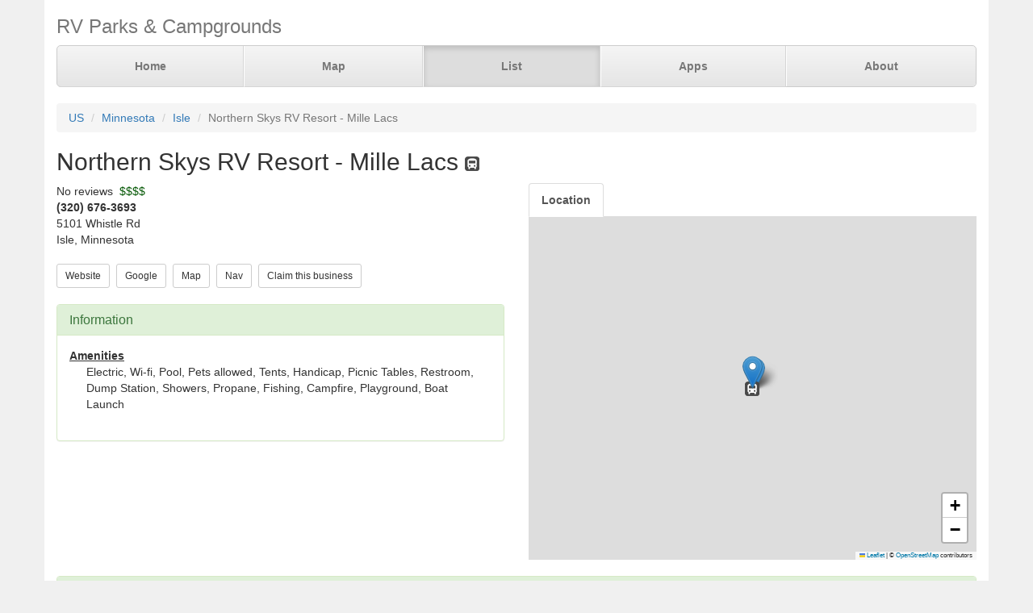

--- FILE ---
content_type: text/html; charset=UTF-8
request_url: https://www.parkadvisor.com/us/minnesota/isle/2003042/Northern+Skys+RV+Resort+Mille+Lacs
body_size: 3449
content:
<!DOCTYPE html>
<html lang="en">
<head>
  <meta charset="utf-8">
  <meta http-equiv="X-UA-Compatible" content="IE=edge">
  <meta name="viewport" content="width=device-width, initial-scale=1">
  <meta name="author" content="ParkAdvisor LLC">
  <title>Northern Skys RV Resort - Mille Lacs - Isle, Minnesota US | ParkAdvisor</title>
  <link rel="canonical" href="https://www.parkadvisor.com/us/minnesota/isle/2003042/Northern+Skys+RV+Resort+Mille+Lacs">
  <link rel="stylesheet" type="text/css" href="/css/app.css?id=edaf6e3cbd8f14b433a0a55f188dda68">
  <!-- HTML5 shim and Respond.js for IE8 support of HTML5 elements and media queries -->
  <!-- WARNING: Respond.js doesn't work if you view the page via file:// -->
  <!--[if lt IE 9]>
    <script src="https://oss.maxcdn.com/html5shiv/3.7.3/html5shiv.min.js"></script>
    <script src="https://oss.maxcdn.com/respond/1.4.2/respond.min.js"></script>
  <![endif]-->
<link rel="stylesheet" href="https://unpkg.com/leaflet@1.9.4/dist/leaflet.css" integrity="sha256-p4NxAoJBhIIN+hmNHrzRCf9tD/miZyoHS5obTRR9BMY=" crossorigin=""/>
<script src="https://unpkg.com/leaflet@1.9.4/dist/leaflet.js" integrity="sha256-20nQCchB9co0qIjJZRGuk2/Z9VM+kNiyxNV1lvTlZBo=" crossorigin=""></script>
  <script src="/js/app.js?id=329cc33b151dc43d477325c832d7e730"></script>
</head>
<body style="background-color:#f0f0f0">
  <div class="container" style="background-color:white">
  <div class="masthead">
  <h3 class="text-muted">RV Parks &amp; Campgrounds</h3>
  <nav>
    <ul class="nav nav-justified">
              <li class=""><a href="https://www.parkadvisor.com">Home</a></li>
              <li class=""><a href="https://www.parkadvisor.com/map">Map</a></li>
              <li class="active"><a href="https://www.parkadvisor.com/list">List</a></li>
              <li class=""><a href="https://www.parkadvisor.com/apps">Apps</a></li>
              <li class=""><a href="https://www.parkadvisor.com/about">About</a></li>
          </ul>
  </nav>
</div>
<br>
<ol class="breadcrumb">
    <li><a href="/list#united_states">US</a></li>
    <li><a href="/us/minnesota">Minnesota</a></li>
    <li><a href="/us/minnesota/isle">Isle</a></li>
    <li class="active">Northern Skys RV Resort - Mille Lacs</li>
</ol>
<script type="application/ld+json">{"@context":"http://schema.org","@type":"BreadcrumbList","itemListElement":[{"@type":"ListItem","position":1,"item":{"@id":"https://www.parkadvisor.com/list#united_states","name":"US"}},{"@type":"ListItem","position":2,"item":{"@id":"https://www.parkadvisor.com/us/minnesota","name":"Minnesota"}},{"@type":"ListItem","position":3,"item":{"@id":"https://www.parkadvisor.com/us/minnesota/isle","name":"Isle"}},{"@type":"ListItem","position":4,"item":{"@id":"https://www.parkadvisor.com/us/minnesota/isle/0/Northern+Skys+RV+Resort+Mille+Lacs","name":"Northern Skys RV Resort - Mille Lacs"}}]}</script>
  <h2>Northern Skys RV Resort - Mille Lacs&nbsp;<img alt="RV Parks" src="/img/marker_rv.png" /></h2>

<div class="row">
  <div class="col-xs-12 col-md-6">

    No reviews
        &nbsp;<font color="#005500">$$$$</font><br>
    <address>
    <b>(320) 676-3693</b><br>
    5101 Whistle Rd<br>
    Isle, Minnesota<br>
</address>
    
    <a href="https://www.northernskys.com/" target="_blank"><button type="button" class="btn btn-default btn-sm">Website</button></a>&nbsp;
    <a href="https://www.google.com/search?q=Northern+Skys+RV+Resort+-+Mille+Lacs+Isle+Minnesota" target="_blank"><button type="button" class="btn btn-default btn-sm">Google</button></a>&nbsp;
    <a href="https://www.parkadvisor.com/map?lat=46.218355&amp;lng=-93.517947&amp;zoom=12" target="_blank"><button type="button" class="btn btn-default btn-sm">Map</button></a>&nbsp;
    <a href="https://maps.google.com/?daddr=46.218355,-93.517947" target="_blank"><button type="button" class="btn btn-default btn-sm">Nav</button></a>&nbsp;
    <a href="https://www.parkadvisor.com/claim/2003042?register" target="_blank"><button type="button" class="btn btn-default btn-sm">Claim this business</button></a>&nbsp;
<br><br>    <div class="panel panel-success">
    <div class="panel-heading">
      <h3 class="panel-title">Information</h3>
    </div>
    <div class="panel-body">
              <strong><u>Amenities</u></strong>
        <div class="breakable-text" style="padding:0pt 16pt">
          Electric, Wi-fi, Pool, Pets allowed, Tents, Handicap, Picnic Tables, Restroom, Dump Station, Showers, Propane, Fishing, Campfire, Playground, Boat Launch
        </div>
        <br>
          </div>
  </div>
  </div>

  <div class="col-xs-12 col-md-6">    
    <ul id="tablist" class="nav nav-tabs" role="tablist">
              <li role="presentation">
          <a href="#location" aria-controls="location" role="tab" data-toggle="tab" onclick="loadLocation();"><strong>Location</strong></a>
        </li>
          </ul>
    <div class="tab-content">
      <div id="pictures" role="tabpanel" class="tab-pane">
              </div>
      <div id="location" role="tabpanel" class="tab-pane">
        <div id="miniMap" style="height:425px"></div><br>
      </div>
      <div id="directions" role="tabpanel" class="tab-pane">
        <div style="background-color:#f8f8f8;height:425px;padding:16pt"></div><br>
      </div>
    </div>
  </div>
</div>


  <div class="panel panel-success">
  <div class="panel-heading">
    <h3 class="panel-title">Reviews</h3>
  </div>
  <div class="panel-body">
          No reviews yet. Be the first to review this park<br>
      </div>
</div>


    <br>
  <div class="row">
    <div class="col-xs-11 col-xs-offset-1 col-sm-6 col-sm-offset-6">
      <h3>Nearby Campgrounds</h3>
      <div style="height:82px;">
                <a href="/us/minnesota/onamia/50536/Mille+Lacs+Kathio+State+Park" target="_blank">
                    <img src="/images/050536/picaa.jpg" alt="" class="img-thumbnail img-thumbnail-list"/>
            <img alt="State Parks" src="/img/marker_public_park.png" />&nbsp;Mille Lacs Kathio State P ...
        </a>
        <br>
        <img src="/img/stars_40.png" alt="4.0 Stars" style="vertical-align:baseline" />&nbsp;4.0&nbsp;-&nbsp;3 Reviews
        &nbsp;<font color="#005500">$$</font><br>
        <address>
    <b>(320) 532-3523</b><br>
    Onamia, Minnesota<br>
</address>    </div>
            <hr style="margin: 2px 0 4px 0;">
        <div style="height:82px;">
                <a href="/us/minnesota/isle/51086/Father+Hennepin+State+Park" target="_blank">
                    <img src="/images/051086/picac.jpg" alt="" class="img-thumbnail img-thumbnail-list"/>
            <img alt="State Parks" src="/img/marker_public_park.png" />&nbsp;Father Hennepin State Par ...
        </a>
        <br>
        <img src="/img/stars_50.png" alt="5.0 Stars" style="vertical-align:baseline" />&nbsp;5.0&nbsp;-&nbsp;4 Reviews
        &nbsp;<font color="#005500">$$</font><br>
        <address>
    <b>(320) 676-8763</b><br>
    Isle, Minnesota<br>
</address>    </div>
            <hr style="margin: 2px 0 4px 0;">
        <div style="height:82px;">
                <a href="/us/minnesota/isle/1004726/South+Isle+Family+Campground" target="_blank">
                    <img src="/images/1004726/pic01.jpg" alt="" class="img-thumbnail img-thumbnail-list"/>
            <img alt="RV Parks" src="/img/marker_rv.png" />&nbsp;South Isle Family Campgro ...
        </a>
        <br>
        <img src="/img/stars_50.png" alt="5.0 Stars" style="vertical-align:baseline" />&nbsp;5.0&nbsp;-&nbsp;4 Reviews
        &nbsp;<font color="#005500">$$$</font><br>
        <address>
    <b>(320) 676-8538</b><br>
    Isle, Minnesota<br>
</address>    </div>
            <hr style="margin: 2px 0 4px 0;">
        <div style="height:82px;">
                <a href="/us/minnesota/aitkin/1009174/Petes+Retreat+Family+Campground" target="_blank">
                    <img src="/images/1009174/pic01.jpg" alt="" class="img-thumbnail img-thumbnail-list"/>
            <img alt="RV Parks" src="/img/marker_rv.png" />&nbsp;Pete&#039;s Retreat Family Cam ...
        </a>
        <br>
        <img src="/img/stars_37.png" alt="3.8 Stars" style="vertical-align:baseline" />&nbsp;3.8&nbsp;-&nbsp;4 Reviews
        &nbsp;<font color="#005500">$$$$</font><br>
        <address>
    <b>(320) 684-2020</b><br>
    Aitkin, Minnesota<br>
</address>    </div>
            <hr style="margin: 2px 0 4px 0;">
        <div style="height:82px;">
                <a href="/us/minnesota/onamia/2001361/Soo+Line+Trail+Onamia+KOA" target="_blank">
                    <img src="/images/2001361/picaa.jpg" alt="" class="img-thumbnail img-thumbnail-list"/>
            <img alt="KOA" src="/img/marker_koa.png" />&nbsp;Soo Line Trail / Onamia K ...
        </a>
        <br>
        <img src="/img/stars_50.png" alt="5.0 Stars" style="vertical-align:baseline" />&nbsp;5.0&nbsp;-&nbsp;1 Review
        &nbsp;<font color="#005500"></font><br>
        <address>
    <b>(888) 562-3318</b><br>
    Onamia, Minnesota<br>
</address>    </div>
        </div>
  </div>
  
    <footer class="footer">
      <div class="row">
        <div class="col-xs-12 col-md-6 text-left">
            <p>&copy; 2026 ParkAdvisor LLC. All Rights Reserved.</p>
        </div>
        <div class="col-xs-12 col-md-6 hidden-xs hidden-sm text-right">
            <a href="https://play.google.com/store/apps/details?id=com.rvparktime.android"
                style="display:inline-block;overflow:hidden;background:url(/img/badge-google-play.png) no-repeat;width:129px;height:45px;border-radius:10px;">
            </a>
            <a href="https://itunes.apple.com/us/app/rv-parks-campgrounds/id991632449?mt=8"
                style="display:inline-block;overflow:hidden;background:url(/img/badge-itunes.png) no-repeat;width:152px;height:45px;border-radius:10px;">
            </a>
        </div>
      </div>
    </footer>
  </div>
<script>
  var miniMap = null;

  function loadLocation() {
    if (miniMap === null) {
        miniMap = new window.OpenStreetMap({ campgrounds: 'flat', greedy: true, mapId: 'miniMap', mapInstance: 'miniMap' });
        miniMap.load(46.218355, -93.517947, 12);
                miniMap.abcPins = [{"lat":46217889,"lng":-93517051,"title":"The Wharf Resort"}];
                miniMap.addPin({
              lat : 46.218355,
              lng : -93.517947,
            title : 'Northern Skys RV Resort - Mille Lacs (Currect Location)',
            popup : '<b>Northern Skys RV Resort - Mille Lacs</b><br>(320) 676-3693<br>Isle, Minnesota'
        });
        miniMap.show();

        setTimeout(function(){
            miniMap.invalidateSize();
        }, 200);
    }
  }

  $('#tablist a:first').tab('show');
    if ($('#tablist .active').text().trim() == 'Location') {
      loadLocation();
  }
</script>
<script>
  (function(i,s,o,g,r,a,m){i['GoogleAnalyticsObject']=r;i[r]=i[r]||function(){
  (i[r].q=i[r].q||[]).push(arguments)},i[r].l=1*new Date();a=s.createElement(o),
  m=s.getElementsByTagName(o)[0];a.async=1;a.src=g;m.parentNode.insertBefore(a,m)
  })(window,document,'script','https://www.google-analytics.com/analytics.js','ga');

  ga('create', 'UA-92593544-1', 'auto');
  ga('send', 'pageview');
</script>

</body>
</html>
